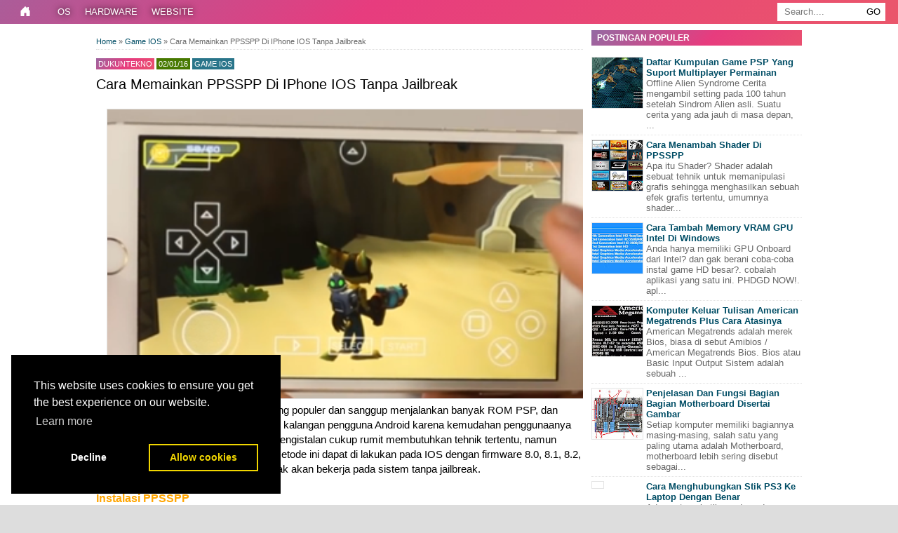

--- FILE ---
content_type: text/html; charset=UTF-8
request_url: https://www.dukuntekno.com/2016/01/cara-memainkan-ppsspp-di-iphone-ios.html
body_size: 14823
content:
<!DOCTYPE html>
<html class='v2' dir='ltr' lang='id' xml:lang='id' xmlns='http://www.w3.org/1999/xhtml' xmlns:b='http://www.google.com/2005/gml/b' xmlns:data='http://www.google.com/2005/gml/data' xmlns:expr='http://www.google.com/2005/gml/expr'>
<head>
<link href='https://cdn.jsdelivr.net/npm/cookieconsent@3/build/cookieconsent.min.css' rel='stylesheet' type='text/css'/>
<meta charset='utf-8'/>
<meta content='width=device-width,minimum-scale=1,initial-scale=1' name='viewport'/>
<meta content='Rs0PnV_m-C74pbHqMzMTwOBdo5ZsVcBMRzET6g9Glws' name='google-site-verification'/>
<meta content='text/html;charset=UTF-8' http-equiv='Content-Type'/>
<meta content='IE=edge,chrome=1' http-equiv='X-UA-Compatible'/>
<meta content='text/html; charset=UTF-8' http-equiv='Content-Type'/>
<meta content='blogger' name='generator'/>
<link href='https://www.dukuntekno.com/favicon.ico' rel='icon' type='image/x-icon'/>
<link href='http://www.dukuntekno.com/2016/01/cara-memainkan-ppsspp-di-iphone-ios.html' rel='canonical'/>
<link rel="alternate" type="application/atom+xml" title=" Dukuntekno - Atom" href="https://www.dukuntekno.com/feeds/posts/default" />
<link rel="alternate" type="application/rss+xml" title=" Dukuntekno - RSS" href="https://www.dukuntekno.com/feeds/posts/default?alt=rss" />
<link rel="service.post" type="application/atom+xml" title=" Dukuntekno - Atom" href="https://www.blogger.com/feeds/3178299599562131334/posts/default" />

<link rel="alternate" type="application/atom+xml" title=" Dukuntekno - Atom" href="https://www.dukuntekno.com/feeds/3984817616194536934/comments/default" />
<!--Can't find substitution for tag [blog.ieCssRetrofitLinks]-->
<link href='https://blogger.googleusercontent.com/img/b/R29vZ2xl/AVvXsEgfBcHzfgZeV2w4POWWSn0tGCpo1CmnEiBs6yM-Jdk1VIYH9CYywS0LzLWYoG9arAveDXknMu5InOvgfPgQL08QiE46qLHYcIpDnfH-nAk7RgP6NNOxo54ziRDYGGVFvCZHkGQq_ClbEQ/s400/PPSSPP+on+Iphone.png' rel='image_src'/>
<meta content='http://www.dukuntekno.com/2016/01/cara-memainkan-ppsspp-di-iphone-ios.html' property='og:url'/>
<meta content='Cara Memainkan PPSSPP Di IPhone IOS Tanpa Jailbreak' property='og:title'/>
<meta content='Tutorial Diskusi Tentang Android, Windows, Komputer, Smartphone, dan Teknologi&quot;' property='og:description'/>
<meta content='https://blogger.googleusercontent.com/img/b/R29vZ2xl/AVvXsEgfBcHzfgZeV2w4POWWSn0tGCpo1CmnEiBs6yM-Jdk1VIYH9CYywS0LzLWYoG9arAveDXknMu5InOvgfPgQL08QiE46qLHYcIpDnfH-nAk7RgP6NNOxo54ziRDYGGVFvCZHkGQq_ClbEQ/w1200-h630-p-k-no-nu/PPSSPP+on+Iphone.png' property='og:image'/>
<meta content=' Dukuntekno: Cara Memainkan PPSSPP Di IPhone IOS Tanpa Jailbreak' itemprop='name'/>
<meta content='' itemprop='description'/>
<meta content='https://www.dukuntekno.com/' itemprop='url'/>
<meta content='https://blogger.googleusercontent.com/img/b/R29vZ2xl/AVvXsEgfBcHzfgZeV2w4POWWSn0tGCpo1CmnEiBs6yM-Jdk1VIYH9CYywS0LzLWYoG9arAveDXknMu5InOvgfPgQL08QiE46qLHYcIpDnfH-nAk7RgP6NNOxo54ziRDYGGVFvCZHkGQq_ClbEQ/s400/PPSSPP+on+Iphone.png' pitemprop='image'/>
<title>Cara Memainkan PPSSPP Di IPhone IOS Tanpa Jailbreak |  Dukuntekno</title>
<meta content='#000000' name='theme-color'/>
<meta content='#000000' name='msapplication-navbutton-color'/>
<meta content='black-translucent' name='apple-mobile-web-app-status-bar-style'/>
<meta content='Cara Memainkan PPSSPP Di IPhone IOS Tanpa Jailbreak' name='keywords'/>
<meta content='Cara Memainkan PPSSPP Di IPhone IOS Tanpa Jailbreak' property='og:title'/>
<meta content='article' property='og:type'/>
<meta content='http://www.dukuntekno.com/2016/01/cara-memainkan-ppsspp-di-iphone-ios.html' property='og:url'/>
<meta content='https://blogger.googleusercontent.com/img/b/R29vZ2xl/AVvXsEgfBcHzfgZeV2w4POWWSn0tGCpo1CmnEiBs6yM-Jdk1VIYH9CYywS0LzLWYoG9arAveDXknMu5InOvgfPgQL08QiE46qLHYcIpDnfH-nAk7RgP6NNOxo54ziRDYGGVFvCZHkGQq_ClbEQ/s400/PPSSPP+on+Iphone.png' property='og:image'/>
<meta content=' Dukuntekno' property='og:site_name'/>
<meta content='https://www.facebook.com/dukuntekno' property='article:author'/>
<meta content='https://www.facebook.com/dukuntekno' property='article:publisher'/>
<meta content='dukuntekno' property='fb:admins'/>
<meta content='' property='fb:app_id'/>
<meta content='id_ID' property='og:locale'/>
<meta content='id_ID' property='og:locale:alternate'/>
<meta content='summary' name='twitter:card'/>
<meta content=' Dukuntekno: Cara Memainkan PPSSPP Di IPhone IOS Tanpa Jailbreak' name='twitter:title'/>
<meta content='@gtahd' name='twitter:site'/>
<meta content='' name='twitter:description'/>
<meta content='https://blogger.googleusercontent.com/img/b/R29vZ2xl/AVvXsEgfBcHzfgZeV2w4POWWSn0tGCpo1CmnEiBs6yM-Jdk1VIYH9CYywS0LzLWYoG9arAveDXknMu5InOvgfPgQL08QiE46qLHYcIpDnfH-nAk7RgP6NNOxo54ziRDYGGVFvCZHkGQq_ClbEQ/s400/PPSSPP+on+Iphone.png' name='twitter:image'/>
<meta content='Cara Memainkan PPSSPP Di IPhone IOS Tanpa Jailbreak' name='twitter:image:alt'/>
<include expiration='7d' path='/assets/**.js'></include>
<include expiration='7d' path='/assets/**.gif'></include>
<include expiration='7d' path='/assets/**.jpeg'></include>
<include expiration='7d' path='/assets/**.jpg'></include>
<include expiration='7d' path='/assets/**.png'></include>
<include expiration='7d' path='/assets/**.webp'></include>
<include expiration='7d' path='/assets/**.ico'></include>
<include expiration='7d' path='/assets/**.css'></include>
<script type='text/javascript'>
//<![CDATA[
var relatedSimply = new Array(); var relatedSimplyNum = 0; var relatedUrls = new Array(); function related_results_labels(json) { for (var i = 0; i < json.feed.entry.length; i++) { var entry = json.feed.entry[i]; relatedSimply[relatedSimplyNum] = entry.title.$t; for (var k = 0; k < entry.link.length; k++) { if (entry.link[k].rel == 'alternate') {relatedUrls[relatedSimplyNum] = entry.link[k].href; relatedSimplyNum++; break;}}}} function removeRelatedDuplicates() { var tmp = new Array(0); var tmp2 = new Array(0); for(var i = 0; i < relatedUrls.length; i++) { if(!contains(tmp, relatedUrls[i])) { tmp.length += 1; tmp[tmp.length - 1] = relatedUrls[i]; tmp2.length += 1; tmp2[tmp2.length - 1] = relatedSimply[i];}} relatedSimply = tmp2; relatedUrls = tmp;} function contains(a, e) { for(var j = 0; j < a.length; j++) if (a[j]==e) return true; return false;} function printRelatedLabels() { var r = Math.floor((relatedSimply.length - 1) * Math.random()); var i = 0; document.write('<ul>'); while (i < relatedSimply.length && i < 20) { document.write('<li><a href="' + relatedUrls[r] + '">' + relatedSimply[r] + '</a></li>'); if (r < relatedSimply.length - 1) { r++; } else { r = 0;} i++;} document.write('</ul>');}
//]]>
</script>
<style id='page-skin-1' type='text/css'><!--
<Variable name="keycolor" description="Main Color" type="color" default="#000000"/>
<Group description="Page Text" selector="body">
<Variable name="body.font" description="Font" type="font"
default="normal normal 13px Arial, sans-serif"/>
<Variable name="body.text.color" description="Main Text Color" type="color" default="#000000"/>
</Group>
<Group description="Links" selector=".main-outer">
<Variable name="link.color" description="Link Color" type="color" default="#004d65"/>
<Variable name="link.visited.color" description="Visited Color" type="color" default="#004d65"/>
<Variable name="link.hover.color" description="Hover Color" type="color" default="#006c8e"/>
</Group>
<Group description="Body Backgrounds" selector=".body-fauxcolumns-outer">
<Variable name="body.background.color" description="Outer Background" type="color" default="#dddddd"/>
</Group>
<Group description="Wrapper Backgrounds" selector="#wrapper">
<Variable name="wrapper.background.color" description="Wrapper Background" type="color" default="#ffffff"/>
</Group>
<Group description="Header Background" selector="#header-wrapper">
<Variable name="header.background.color" description="Header Background" type="color" default="#000000"/>
<Variable name="header.border.color" description="Border Color" type="color" default="#232323"/>
</Group>
<Variable name="body.background" description="Body Background" type="background"
color="#dddddd" default="$(color) none repeat scroll top left"/>
<Variable name="body.background.override" description="Body Background Override" type="string" default=""/>
<Group description="Blog Title" selector=".header h1.title, .header p.title">
<Variable name="header.font" description="Font" type="font"
default="normal bold 16px Arial, sans-serif"/>
<Variable name="header.text.color" description="Title Color" type="color" default="#ffffff" />
</Group>
<Group description="Blog Description" selector=".header .description">
<Variable name="description.text.color" description="Description Color" type="color"
default="#ffffff" />
</Group>
<Group description="Post Title" selector="h2.post-title">
<Variable name="post.title.font" description="Font" type="font"
default="normal bold 14px Arial, Helvetica, FreeSans, sans-serif"/>
<Variable name="post.title.color" description="Text Color" type="color" default="#000000"/>
</Group>
<Group description="Post Author" selector=".post-label-block .profile-block">
<Variable name="post.profile.color" description="Text Color" type="color"
default="#ffffff"/>
</Group>
<Group description="Post Date" selector=".post-label-block .date-block">
<Variable name="post.date.background.color" description="Background Color" type="color"
default="#477900"/>
<Variable name="post.date.color" description="Text Color" type="color"
default="#ffffff"/>
</Group>
<Group description="Post Lebel" selector=".post-label-block .label-block">
<Variable name="post.label.background.color" description="Background Color" type="color"
default="#29758a"/>
<Variable name="post.label.color" description="Text Color" type="color"
default="#ffffff"/>
</Group>
<Group description="Post Thumbnail" selector=".img-thumbnail">
<Variable name="post.thumbnail.background.color" description="Background Color" type="color"
default="#ffffff"/>
<Variable name="post.thumbnail.border.background.color" description="Border Color" type="color"
default="#e5e5e5"/>
</Group>
<Group description="Sidebar Title" selector=".sidebar h2">
<Variable name="widget.title.background.color" description="Background Color" type="color" default="#000000"/>
<Variable name="widget.title.font" description="Title Font" type="font"
default="bold normal 12px Arial, sans-serif"/>
<Variable name="widget.title.text.color" description="Title Color" type="color" default="#ffffff"/>
</Group>
<Group description="Sidebar Title Border" selector=".sidebar h2">
<Variable name="sidebar.title.border.top.color" description="Border Top Color" type="color" default="#3690D4"/>
<Variable name="sidebar.title.border.bottom.color" description="Border Bottom Color" type="color" default="#0F6DB3"/>
</Group>
<Group description="Navigation Menu" selector="#nav">
<Variable name="navigation.menu.font" description="Font" type="font"
default="bold normal 12px Arial, sans-serif"/>
<Variable name="menu.background.color" description="Background Color" type="color" default="#000000"/>
<Variable name="menu.navigation.text.color" description="Text Color" type="color" default="#ffffff"/>
<Variable name="menu.navigation.hover.color" description="Hover Color" type="color" default="#000000"/>
</Group>
<Group description="Navigation Menu Border" selector="#nav">
<Variable name="menu.border.top.color" description="Border Top Color" type="color" default="#3690D4"/>
<Variable name="menu.border.bottom.color" description="Border Bottom Color" type="color" default="#0F6DB3"/>
</Group>
<Group description="Search Box" selector="#search-form">
<Variable name="input.background.color" description="Input Background Color" type="color" default="#ffffff"/>
<Variable name="button.background.color" description="Button Background Color" type="color" default="#000000"/>
<Variable name="input.color" description="Input Color" type="color" default="#666666"/>
<Variable name="button.color" description="Button Color" type="color" default="#ffffff"/>
</Group>
<Group description="Footer" selector="#footer-wrapper">
<Variable name="footer.font" description="Font" type="font"
default="normal normal 12px Arial, sans-serif"/>
<Variable name="footer.background.color" description="Background Color" type="color" default="#000000"/>
<Variable name="footer.color" description="Footer Color" type="color" default="#ffffff"/>
<Variable name="footer.border.color" description="Border Color" type="color" default="#454545"/>
</Group>
html,body,div,span,applet,object,iframe,h1,h2,h3,h4,h5,h6,p,blockquote,pre,a,abbr,acronym,address,big,cite,code,del,dfn,em,img,ins,kbd,q,s,samp,small,strike,strong,sub,sup,tt,var,b,u,i,center,dl,dt,dd,ol,ul,li,fieldset,form,label,legend,table,caption,tbody,tfoot,thead,tr,th,td,article,aside,canvas,details,embed,figure,figcaption,footer,header,hgroup,menu,nav,output,ruby,section,summary,time,mark,audio,video{margin:0;padding:0;border:0;font-size:100%;font:inherit;vertical-align:baseline}article,aside,details,figcaption,figure,footer,header,hgroup,menu,nav,section{display:block}body{line-height:1;display:block}*{margin:0;padding:0}html{display:block}ol,ul{list-style:none}blockquote,q{quotes:none}blockquote:before,blockquote:after,q:before,q:after{content:&#39;content:none}table{border-collapse:collapse;border-spacing:0}.section,.widget{margin:0}.navbar,.blog-feeds,.feed-links,#backlinks-container{display:none}strong,b{}cite,em,i{font-style:italic}a:link{color:#004d65;text-decoration:none;outline:none;transition:all .5s;-moz-transition:all .5s;-webkit-transition:all .5s}a:visited{color:#004d65;text-decoration:none}a:hover{color:#0099cc;text-decoration:none}a img{border:1px solid #e5e5e5;outline:none}abbr,acronym{border-bottom:1px dotted;cursor:help}sup,sub{vertical-align:baseline;position:relative;top:-.4em;font-size:86%}sub{top:.4em}small{font-size:86%}kbd{font-size:80%;border:1px solid #999;padding:2px 5px;border-bottom-width:2px;border-radius:3px}mark{background-color:#ffce00;color:#000}p,blockquote,pre,table,figure,hr,form,ol,ul,dl{margin:1.5em 0}hr{height:1px;border:none;background-color:#666}h1,h2,h3,h4,h5,h6{;line-height:normal}h1{font-size:200%}h2{font-size:180%}h3{font-size:160%}h4{font-size:140%}h5{font-size:120%}h6{font-size:100%}ol,ul,dl{margin:.5em 0 .5em 3em}ol{list-style:decimal outside}ul{list-style:disc outside}li{margin:.5em 0}dt{}dd{margin:0 0 .5em 2em}input,button,select,textarea{font:inherit;font-size:100%;line-height:normal;vertical-align:baseline}textarea{display:block;-webkit-box-sizing:border-box;-moz-box-sizing:border-box;box-sizing:border-box}pre,code{font-family:&quot;color:inherit}pre{white-space:pre;word-wrap:normal;overflow:auto}blockquote{background:#f8f8f8;margin-left:2em;margin-right:2em;border-left:4px solid #ccc;padding:1em;font-style:italic}.post-body table[border=&quot;1&quot;] th,.post-body table[border=&quot;1&quot;] td,.post-body table[border=&quot;1&quot;] caption{border:1px solid;padding:.2em .5em;text-align:left;vertical-align:top}.post-body table.tr-caption-container{border:1px solid #e5e5e5}.post-body th{}.post-body table[border=&quot;1&quot;] caption{border:none;font-style:italic}.post-body table{background:#f6f6f6}.post-body td,.post-body th{vertical-align:top;text-align:left;font-size:13px;padding:3px 5px;border:1px solid #e5e5e5}.post-body th{background:#eee}.post-body table.tr-caption-container td{background:#f6f6f6;border:none;padding:8px}.post-body img{max-width:696px;height:auto}.post-body img,.post-body table.tr-caption-container{width:99%;height:auto}.post-body .separator img{max-width:696px;width:99%;height:auto}.post-body td.tr-caption{color:#666;font-size:80%;padding:0 8px 8px!important}img{max-width:100%;height:auto;border:0}table{max-width:100%}.clear{clear:both}.clear:after{visibility:hidden;display:block;font-size:0;content:" ";clear:both;height:0}body{background:#dddddd none repeat scroll top left;margin:0;padding:0;color:#000000;font:normal normal 13px Arial, sans-serif;text-align:left}#wrapper{background:#ffffff;margin:0 auto;padding:0;box-shadow:0 0 5px rgba(30,30,30,0.08)}#header-wrapper{background:#000000 repeat-x top center;margin:0 auto;padding:17px 18px 12px;overflow:hidden;color:#ffffff;border-bottom:1px solid #232323}#header-wrapper a img,.banner728-top a img{display:block}.header{float:left;max-width:225px;width:100%;margin:0}.header img{max-width:250px;height:auto}.header h1.title,.header p.title{font:normal bold 18px Arial, sans-serif;margin:0}.header .description{color:#ffffff;margin:.5em 0 0;padding:0}.header a{color:#ffffff}.header a:hover{color:#004d65}.banner468-header{float:right;max-width:728px;width:100%;margin:0}#nav{background:linear-gradient(-45deg, #EE7752, #E73C7E, #23A6D5, #23D5AB);background-size: 400% 400%;-webkit-animation: Gradient 15s ease infinite;-moz-animation: Gradient 15s ease infinite;animation: Gradient 15s ease infinite;;margin:0 auto;padding:0;text-transform:uppercase;display:inline-block;width:100%;position:fixed;z-index:9999;}#nav ul#menu{float:left;margin:0 0 0 18px;padding:0;height:34px}#nav li{margin:0;padding:0;float:left;display:inline;list-style:none;position:relative}#nav li > a{display:block;padding:0 10px;margin:3px 0;line-height:28px;text-decoration:none;color:#ffffff;text-shadow: 0px 0px 10px #000}#nav li li > a{display:block;padding:0 10px;margin:0;line-height:24px;text-decoration:none;color:#ffffff}#nav li:hover > a,#nav a:hover{background-color:#000000}#nav li ul{background:#555;margin:0;width:170px;height:auto;position:absolute;top:31px;left:0;z-index:10;display:none}#nav li li{display:block;float:none}#nav li:hover > ul{display:block}#nav li ul ul{left:100%;top:0}#search-form{float:right;margin:0 18px 0 0}#search-form input#search-box[type="text"]{background:#ffffff;float:left;height:26px;line-height:26px;margin:4px 0;padding:0 10px;width:100px;color:#666666;border:none}#search-form input#search-button[type="submit"]{float:right;background:#fff;height:26px;line-height:26px;margin:4px 0;padding:0 7px;border:none}#search-form input#search-button[type="submit"]:hover{background:#fff;cursor:pointer}#search-form input#search-box[type="text"]:focus{background:#eee;outline:none}.banner728-top,.banner728-bottom{padding:0 18px}.banner728-top h2,.banner728-bottom h2{display:none}.banner728-top .widget-content{margin:6px 0 0;max-width:970px;overflow:hidden}.banner728-bottom .widget-content{margin:6px 0;max-width:970px;overflow:hidden}#content-wrapper{max-width: 1006px;position:relative;margin:0 auto;padding:0 18px;overflow:hidden;word-wrap:break-word;padding-top:33px !important}#post-wrapper{float:left;width:100%;margin:10px -300px 12px 0}.post-container{margin:0 312px 0 0;max-width:100%}.breadcrumbs{font-size:11px;color:#666;padding:0 0 5px;margin:0 0 12px;border-bottom:1px dotted #ddd}.post-label-block{margin:0 0 8px;;text-transform:uppercase;font-size:11px}.post-label-block .label-block{background:#29758a;color:#ffffff;display:inline-block;padding:2px 3px;margin:0 0 2px}.post-label-block .date-block{background:#477900;color:#ffffff;display:inline-block;padding:2px 3px;margin:0 0 2px}.post-label-block .profile-block{background: linear-gradient(-45deg, #EE7752, #E73C7E, #23A6D5, #23D5AB);background-size: 400% 400%;-webkit-animation: Gradient 15s ease infinite;-moz-animation: Gradient 15s ease infinite;animation: Gradient 15s ease infinite;color:#ffffff;display:inline-block;padding:2px 3px;margin:0 0 2px}.post-label-block .label-block:hover,.post-label-block .date-block:hover{background:#333}.post-label-block abbr{border-bottom:none}.post{border-bottom:1px dotted #ddd;margin:0 0 12px;padding:0 0 7px;overflow:hidden}.post-body{font-size:15px;line-height:1.4}.thumbs img{margin-left:0px;margin-right:0px;}.post img{margin-left:0px;margin-right:0px;}h2.post-title,h1.post-title{font:normal 20px Arial, Helvetica, FreeSans, sans-serif}h1.post-title{margin-bottom:15px}h2.post-title a,h1.post-title a,h2.post-title,h1.post-title{color:#000000}h2.post-title a:hover,h1.post-title a:hover{color:#004d65;background:linear-gradient(-45deg, #EE7752, #E73C7E, #23A6D5, #23D5AB);background-size: 400% 400%;-webkit-animation: Gradient 15s ease infinite;-moz-animation: Gradient 15s ease infinite;animation: Gradient 15s ease infinite;-webkit-background-clip: text;-webkit-text-fill-color: transparent;}.img-thumbnail{background:#ffffff;float:left;width:82px;height:82px;margin:0 10px 5px 0;padding:0px}.img-thumbnail img{width:82px;height:82px}.post-author{color:#999;font-style:italic;margin:15px 0 0;font-size:11px;}.post-author a{color:#999}.post-author a:hover{border-bottom:1px dotted #ddd}#blog-pager{margin:0;clear:both!important;padding:3px;text-transform:uppercase;font-size:11px;}#blog-pager-newer-link a{background:#477900;float:left;display:block;padding:2px 3px;color:#fff}#blog-pager-older-link a{background:#477900;float:right;display:block;padding:2px 3px;color:#fff}a.home-link{background:#477900;display:inline-block;padding:2px 3px;color:#fff}#blog-pager-older-link a:hover,#blog-pager-newer-link a:hover,a.home-link:hover{background-color:#333;color:#fff}#sidebar-wrapper{float:right;width:300px}.sidebar-container{margin:0}.sidebar h2{font:bold normal 12px Arial, sans-serif;background:linear-gradient(-45deg, #EE7752, #E73C7E, #23A6D5, #23D5AB);background-size: 400% 400%;-webkit-animation: Gradient 15s ease infinite;-moz-animation: Gradient 15s ease infinite;animation: Gradient 15s ease infinite;;color:#ffffff;margin:0 0 10px;padding:4px 8px;text-transform:uppercase}.sidebar .widget{padding:0 0 10px}.sidebar ul,.sidebar ol{list-style-type:none;margin:0;padding:0}.sidebar li{margin:0;padding:3px 0;border-bottom:1px dotted #ddd}.label-size-1,.label-size-2,.label-size-3,.label-size-4,.label-size-5{font-size:100%;filter:alpha(100);opacity:10}.cloud-label-widget-content{text-align:left}.label-size{display:block;float:left;background:#477900;margin:0 3px 3px 0;color:#eee;font-size:11px;text-transform:uppercase;}.label-size a,.label-size span{display:inline-block;color:#fff;padding:2px 3px}.label-size:hover{background:#333}.label-count{white-space:nowrap;padding-right:3px;margin-left:-3px}.label-size{line-height:1.2}.PopularPosts .item-thumbnail{float:left}.PopularPosts .item-thumbnail a img{display:block;margin:0;padding:0;float:left}.PopularPosts .widget-content ul li{padding:6px 0!important;border-bottom:1px dotted #e2e2e2}.PopularPosts .item-title{;margin-left:78px;font-weight: bold;}
.PopularPosts .item-snippet{margin-left: 78px;color: #666;}.profile-img{display:inline;opaciry:10;margin:0 6px 3px 0}.related-post{margin:15px 0 0;border:1px solid #e5e5e5;padding:10px;background:#f6f6f6}.related-post h4{font-size:14px;margin:0 0 .5em;text-transform:uppercase}.related-post-style-2{margin:0!important;padding:0!important;list-style:none}.related-post-style-2 li{margin:0;padding:0;padding:5px 0!important;border-top:1px solid #eee;overflow:hidden}.related-post-style-2 li:first-child{border-top:none}.related-post-style-2 .related-post-item-thumbnail{width:40px;height:40px;max-width:none;max-height:none;background:#fff;border:1px solid #e5e5e5;padding:6px;float:left;margin:2px 8px 0 0}.related-post-style-2 .related-post-item-title{}.related-post-style-2 .related-post-item-summary{display:block;overflow:hidden;font-size:11px}.share-buttonsx-box{height:67px;margin:20px 0 0;overflow:hidden}.share-buttonsx{margin:0;margin-top:14px;height:67px;float:left}.share-buttonsx .share{float:left;margin-right:10px;display:inline-block}.fbbox-comments{box-sizing:border-box;-moz-box-sizing:border-box;background:#f6f6f6;border:1px solid #e5e5e5;margin:0 0 20px}.fb-comments{width:100%!important}.fb-comments iframe[style]{width:100%!important}.fb-like-box{width:100%!important}.fb-like-box iframe[style]{width:100%!important}.fb-comments span{width:100%!important}.fb-comments iframe span[style]{width:100%!important}.fb-like-box span{width:100%!important}.fb-like-box iframe span[style]{width:100%!important}#footer-wrapper{background:linear-gradient(-45deg, #EE7752, #E73C7E, #23A6D5, #23D5AB);background-size: 400% 400%;-webkit-animation: Gradient 15s ease infinite;-moz-animation: Gradient 15s ease infinite;animation: Gradient 15s ease infinite;;margin:0 auto;padding:12px 18px;overflow:hidden;color:#ffffff;font:normal normal 12px Arial, sans-serif;z-index: 9999;}.footer-left{float:left}.footer-right{float:right}#footer-wrapper a{color:#ffffff}#footer-wrapper a:hover{color:#004d65}.tinynav{background:#fff;display:none;margin:4px 0 4px 18px;padding:6px;border:none}.tinynav option{padding:0 4px}@media only screen and (max-width:768px){.header,.banner468-header{float:none;max-width:100%}.header{margin:0 0 12px}}@media only screen and (max-width:640px){.tinynav{display:inline-block}#menu{display:none}}@media only screen and (max-width:600px){#sticky-sidebar{max-width:300px;display:none}#header-wrapper{padding:17px 10px 12px}.header,.banner468-header{text-align:center}#content-wrapper,.banner728-top,.banner728-bottom{padding:0 10px}#post-wrapper,#sidebar-wrapper{width:100%;max-width:100%;float:none}.post-container{margin:0}#nav ul#menu{margin:0 0 0 10px}#search-form{margin:0 10px 0 0}#footer-wrapper{padding:12px 10px;text-align:center}.footer-left,.footer-right{float:none}.tinynav{margin:3px 0 3px 10px}.comment .comment-thread.inline-thread .comment{margin:0!important}.related-post{padding:8px}.comments .comments-content{padding:0 8px!important}.comments .comments-content .comment-thread ol{margin:8px 0!important}}@media screen and (max-width:320px){.img-thumbnail{width:70px;height:70px;margin:0 6px 3px 0}.img-thumbnail img{width:70px;height:70px}#search-form input#search-box[type="text"]{width:80px}}@-webkit-keyframes Gradient{0%{background-position:0 50%}50%{background-position:100% 50%}100%{background-position:0 50%}}@-moz-keyframes Gradient{0%{background-position:0 50%}50%{background-position:100% 50%}100%{background-position:0 50%}}@keyframes Gradient{0%{background-position:0 50%}50%{background-position:100% 50%}100%{background-position:0 50%}}::-webkit-scrollbar{width:10px}::-webkit-scrollbar-track{background:#f1f1f1}::-webkit-scrollbar-thumb{background:#888}::-webkit-scrollbar-thumb:hover{background:#555}#menumobile{float:left;margin: 0 0 0 18px;padding:0;height:34px;}
/* Related Post Style 1 */
.related-simplify{position:relative;padding:0;margin:15px auto;width:100%;}
.related-simplify h4{background: linear-gradient(-45deg, #EE7752, #E73C7E, #23A6D5, #23D5AB);
background-size: 400% 400%;
-webkit-animation: Gradient 15s ease infinite;
-moz-animation: Gradient 15s ease infinite;
animation: Gradient 15s ease infinite;
padding: 8px 12px;
margin: 0;
font-size: 15px;
font-weight: 400;
color: #fff;}
.related-simplify ul{margin:0;padding:0}
.related-simplify ul li{background:#f6f6f6;position:relative;list-style:none;padding:9px;margin:auto;line-height:1.4em;border:1px solid rgba(0,0,0,0.1);border-bottom:0;transition:all .3s}
.related-simplify ul li:nth-child(odd){background:#fefefe}
.related-simplify ul li:last-child{border-bottom:1px solid rgba(0,0,0,0.1)}
.related-simplify a{color:#0383d9;font-size:13px;}
.related-simplify a:hover{color:#0383d9;text-decoration:underline}
.related-simplify ul li:nth-child(n+4) {display:none;}
@-webkit-keyframes bounceright{from{-webkit-transform:translateX(0)}to{-webkit-transform:translateX(3px)}}
@keyframes bounceright{from{transform:translateX(0)}to{transform:translateX(3px)}}
/* DivTable.com */
.divTable{
display: table;
width: 100%;
}
.divTableRow {
display: table-row;
}
.divTableHeading {
background-color: #EEE;
display: table-header-group;
}
.divTableCell, .divTableHead {
border: 1px solid #999999;
display: table-cell;
padding: 3px 10px;
}
.divTableHeading {
background-color: #EEE;
display: table-header-group;
font-weight: bold;
}
.divTableFoot {
background-color: #EEE;
display: table-footer-group;
font-weight: bold;
}
.divTableBody {
display: table-row-group;
}

--></style>
<style id='template-skin-1' type='text/css'><!--
body#layout div.section{background:transparent;margin:0 0 15px;padding:0;border:none;box-sizing:border-box}body#layout .section h4{display:none}body#layout .widget-content{margin-top:0}body#layout #header-wrapper,body#layout #content-wrapper{padding:0}body#layout #nav{display:none}
--></style>
<link href='https://www.blogger.com/dyn-css/authorization.css?targetBlogID=3178299599562131334&amp;zx=18f4a28c-e54d-46df-bdf2-1aec84548165' media='none' onload='if(media!=&#39;all&#39;)media=&#39;all&#39;' rel='stylesheet'/><noscript><link href='https://www.blogger.com/dyn-css/authorization.css?targetBlogID=3178299599562131334&amp;zx=18f4a28c-e54d-46df-bdf2-1aec84548165' rel='stylesheet'/></noscript>
<meta name='google-adsense-platform-account' content='ca-host-pub-1556223355139109'/>
<meta name='google-adsense-platform-domain' content='blogspot.com'/>

<!-- data-ad-client=ca-pub-4794878246065322 -->

</head>
<body class='loading'>
<div id='fb-root'></div>
<!-- navbar menu start -->
<!-- navbar menu end -->
<!-- wrapper start -->
<div id='wrapper'>
<!-- desktop navigation menu start -->
<nav id='nav'>
<ul id='menumobile'>
<li><a href='/'><svg class='bi bi-house-door-fill' fill='currentColor' height='16' style='    padding-top: 5px;' viewBox='0 0 16 16' width='16' xmlns='http://www.w3.org/2000/svg'>
<path d='M6.5 14.5v-3.505c0-.245.25-.495.5-.495h2c.25 0 .5.25.5.5v3.5a.5.5 0 0 0 .5.5h4a.5.5 0 0 0 .5-.5v-7a.5.5 0 0 0-.146-.354L13 5.793V2.5a.5.5 0 0 0-.5-.5h-1a.5.5 0 0 0-.5.5v1.293L8.354 1.146a.5.5 0 0 0-.708 0l-6 6A.5.5 0 0 0 1.5 7.5v7a.5.5 0 0 0 .5.5h4a.5.5 0 0 0 .5-.5z'></path>
</svg></a></li>
</ul>
<ul id='menu'>
<li><a href='#'>OS</a>
<ul class='dropdown'>
<li><a href='/search/label/Android'>Android</a></li>
<li><a href='/search/label/Windows'>Windows</a></li>
</ul>
</li>
<li><a href='#'>Hardware</a>
<ul class='dropdown'>
<li><a href='/search/label/Intel'>Intel</a></li>
<li><a href='/search/label/AMD'>AMD</a></li>
</ul>
</li>
<li><a href='#'>Website</a>
<ul class='dropdown'>
<li><a href='/search/label/Blogspot'>Blogspot</a></li>
</ul>
</li>
</ul>
<form action='/search' id='search-form' method='get' style='display: inline;'>
<input autocomplete='off' id='search-box' name='q' placeholder='Search....' required='' size='10' title='search' type='text' value=''/>
<input name='as_sitesearch' type='hidden' value='www.dukuntekno.com'/>
<input id='search-button' title='Search' type='submit' value='GO'/>
</form>
</nav>
<div class='clear'></div>
<!-- secondary navigation menu end -->
<!-- content wrapper start -->
<div id='content-wrapper'>
<!-- post wrapper start -->
<div id='post-wrapper'>
<div class='post-container'>
<center style='margin-bottom:10px'>
</center>
<div class='main section' id='main'><div class='widget Blog' data-version='1' id='Blog1'>
<div class='breadcrumbs'>
<span>
<a href='https://www.dukuntekno.com/'>
<span itemprop='title'>Home</span>
</a>
</span> &#187; 
          
<span>
<a href='https://www.dukuntekno.com/search/label/Game%20IOS?&max-results=8'>
<span itemprop='title'>
Game IOS
</span>
</a>
</span>
 &#187; <span>Cara Memainkan PPSSPP Di IPhone IOS Tanpa Jailbreak</span>
</div>
<div class='blog-posts hfeed'>

          <div class="date-outer">
        

          <div class="date-posts">
        
<div class='post-outer'>
<article class='post hentry'>
<div itemprop='blogPost' itemscope='itemscope' itemtype='https://schema.org/BlogPosting'>
<meta content='https://blogger.googleusercontent.com/img/b/R29vZ2xl/AVvXsEgfBcHzfgZeV2w4POWWSn0tGCpo1CmnEiBs6yM-Jdk1VIYH9CYywS0LzLWYoG9arAveDXknMu5InOvgfPgQL08QiE46qLHYcIpDnfH-nAk7RgP6NNOxo54ziRDYGGVFvCZHkGQq_ClbEQ/s400/PPSSPP+on+Iphone.png' itemprop='image'/>
<a name='3984817616194536934'></a>
<div class='post-label-block'>
<span class='author-info'>
<span class='vcard'>
<span class='fn' itemprop='author' itemscope='itemscope' itemtype='https://schema.org/Person'>
<meta content='https://www.blogger.com/profile/11642730250914024642' itemprop='url'/>
<a class='g-profile profile-block' href='https://www.blogger.com/profile/11642730250914024642' rel='author' title='author profile'><span itemprop='name'>Dukuntekno</span>
</a>
</span>
</span>
</span>
<span class='date-block'><abbr class='updated published' itemprop='datePublished' style='text-decoration:none;border-bottom:none;' title='2016-01-02T00:25:00+07:00'>02/01/16</abbr></span>
<a class='label-block' href='https://www.dukuntekno.com/search/label/Game%20IOS' rel='tag'>Game IOS</a>
</div>
<h1 class='post-title entry-title' itemprop='name headline'>
Cara Memainkan PPSSPP Di IPhone IOS Tanpa Jailbreak
</h1>
<div class='post-body entry-content' id='post-body-3984817616194536934' itemprop='description articleBody'>
<center>
</center>
<div id='post13984817616194536934'></div>
<div class='related-simplify'>
<script src='/feeds/posts/default/-/Game IOS?alt=json-in-script&callback=related_results_labels&max-results=3' type='text/javascript'></script>
<h4>Baca Juga</h4>
<script type='text/javascript'>
removeRelatedDuplicates();
printRelatedLabels();
</script>
</div>
<div id='post23984817616194536934'><p><div dir="ltr" style="text-align: left;" trbidi="on">
<div class="separator" style="clear: both; text-align: center;">
<a href="https://blogger.googleusercontent.com/img/b/R29vZ2xl/AVvXsEgfBcHzfgZeV2w4POWWSn0tGCpo1CmnEiBs6yM-Jdk1VIYH9CYywS0LzLWYoG9arAveDXknMu5InOvgfPgQL08QiE46qLHYcIpDnfH-nAk7RgP6NNOxo54ziRDYGGVFvCZHkGQq_ClbEQ/s1600/PPSSPP+on+Iphone.png" imageanchor="1" style="margin-left: 1em; margin-right: 1em;"><img alt="Cara Memainkan PPSSPP Di IPhone IOS Tanpa Jailbreak" border="0" height="240" src="https://blogger.googleusercontent.com/img/b/R29vZ2xl/AVvXsEgfBcHzfgZeV2w4POWWSn0tGCpo1CmnEiBs6yM-Jdk1VIYH9CYywS0LzLWYoG9arAveDXknMu5InOvgfPgQL08QiE46qLHYcIpDnfH-nAk7RgP6NNOxo54ziRDYGGVFvCZHkGQq_ClbEQ/s400/PPSSPP+on+Iphone.png" title="Cara Memainkan PPSSPP Di IPhone IOS Tanpa Jailbreak" width="400" /></a></div>
PPSSPP merupakan emulator PSP paling populer dan sanggup menjalankan banyak ROM PSP, dan emulator PPSSPP sangat di kenal untuk kalangan pengguna Android karena kemudahan penggunaanya pada perangkat tersebut. Pada IPhone pengistalan cukup rumit membutuhkan tehnik tertentu, namun <a href="http://www.dukuntekno.com/" target="_blank">Dukun Tekno</a> berhasil menemukanya. Metode ini dapat di lakukan pada IOS dengan firmware 8.0, 8.1, 8.2, 8.3, 8.4 beta. namun beberapa game tidak akan bekerja pada sistem tanpa jailbreak.<br />
<br />
<span style="color: orange; font-size: medium;"><b>Instalasi PPSSPP</b></span><br />
<b><i>1</i></b>. Pada browser safari, buka alamat <a href="http://iemulator.com/" target="_blank">http://iemulator.com</a><br />
<br />
<b><i>2</i></b>. Buka tab 'Aplication' pada situs tersebut.<br />
<br />
<b><i>3</i></b>. Seret halaman web ke bawah hingga menemukan emulator PPSSPP, lalu klik/pilih/buka PPSSPP.<br />
<br />
<b><i>4</i></b>. Setelah terbuka halaman PPSSPP, pilih Instal.<br />
<br />
<b><i>5</i></b>. Eitss.. Emulator PPSSPP nya jangan di buka dulu. Selanjutnya disable/matikan automatic Date &amp; Time, dengan cara Setting &gt; General &gt; Date &amp; Time &gt; Turn Off.<br />
<br />
<b><i>6</i></b>. Buka Emulator PPSSPP nya hingga masuk ke menu, setelah itu Keluar/ matikan Emulator PPSSPP.<br />
<br />
<b><i>7</i></b>. Hidupkan/Enable Automatic Date &amp; Time, dengan cara Setting &gt; General &gt; Date &amp; Time &gt; Turn On.<br />
<br />
<b><i>8</i></b>. Baru mainkan Emulatornya.<br />
<br />
<span style="color: orange; font-size: medium;"><b>Instalasi ROM PSP</b></span><br />
Untuk memasang file ROM PSP dibutuhkan perangkat lain, yaitu Komputer Windows dengan driver IPhone atau komputer MAC.<br />
<br />
<b><i>1</i></b>. Download file ROM, saya harap dari sumber yang Legal.<br />
<br />
<b><i>2</i></b>. Koneksikan perangkat IOS seperti IPhone ke komputer.<br />
<br />
<b><i>3</i></b>. Pastekan file ROM PSP ke tempat instalasi PPSSPP.<br />
<br />
<b><i>4</i></b>. Buka perangkat IOS dan buka aplikasi PPSSPP.<br />
<br />
<b><i>5</i></b>. Done.</div>
</p></div>
<script type='text/javascript'>
var obj0=document.getElementById("post13984817616194536934");
var obj1=document.getElementById("post23984817616194536934");
var s=obj1.innerHTML;
var t=s.substr(0,s.length/2);
var r=t.lastIndexOf("<br>");
if(r>0) {obj0.innerHTML=s.substr(0,r);obj1.innerHTML=s.substr(r+4);}
</script>
<div style='clear: both;'></div>
<div id='share-this'>
<a class='this-fb' href='http://www.facebook.com/sharer.php?u=https://www.dukuntekno.com/2016/01/cara-memainkan-ppsspp-di-iphone-ios.html' onclick='window.open(this.href,"popupwindow","status=0,height=500,width=500,resizable=0,top=50,left=100");return false;' rel='nofollow' target='_blank' title='Facebook'><i class='fb-1'></i><svg class='bi bi-facebook' fill='currentColor' height='16' viewBox='0 0 16 16' width='16' xmlns='http://www.w3.org/2000/svg'>
<path d='M16 8.049c0-4.446-3.582-8.05-8-8.05C3.58 0-.002 3.603-.002 8.05c0 4.017 2.926 7.347 6.75 7.951v-5.625h-2.03V8.05H6.75V6.275c0-2.017 1.195-3.131 3.022-3.131.876 0 1.791.157 1.791.157v1.98h-1.009c-.993 0-1.303.621-1.303 1.258v1.51h2.218l-.354 2.326H9.25V16c3.824-.604 6.75-3.934 6.75-7.951z'></path>
</svg> Share on Facebook</a>
<a class="this-tw" href="//www.blogger.com/share-post.g?blogID=3178299599562131334&amp;postID=3984817616194536934&amp;target=twitter" onclick="window.open(this.href,&quot;popupwindow&quot;,&quot;status=0,height=500,width=500,resizable=0,top=50,left=100&quot;);return false;" rel="nofollow" target="_blank" title="Twitter"><i class='tw-2'></i><svg class='bi bi-twitter' fill='currentColor' height='16' viewBox='0 0 16 16' width='16' xmlns='http://www.w3.org/2000/svg'>
<path d='M5.026 15c6.038 0 9.341-5.003 9.341-9.334 0-.14 0-.282-.006-.422A6.685 6.685 0 0 0 16 3.542a6.658 6.658 0 0 1-1.889.518 3.301 3.301 0 0 0 1.447-1.817 6.533 6.533 0 0 1-2.087.793A3.286 3.286 0 0 0 7.875 6.03a9.325 9.325 0 0 1-6.767-3.429 3.289 3.289 0 0 0 1.018 4.382A3.323 3.323 0 0 1 .64 6.575v.045a3.288 3.288 0 0 0 2.632 3.218 3.203 3.203 0 0 1-.865.115 3.23 3.23 0 0 1-.614-.057 3.283 3.283 0 0 0 3.067 2.277A6.588 6.588 0 0 1 .78 13.58a6.32 6.32 0 0 1-.78-.045A9.344 9.344 0 0 0 5.026 15z'></path>
</svg> Tweet on Twitter</a></div>
<div style='clear: both;'></div>
</div>
</div>
</article>
<div class='comments' id='comments'>
<a name='comments'></a>
<div id='backlinks-container'>
<div id='Blog1_backlinks-container'>
</div>
</div>
</div>
</div>
<center>
</center><br/>

        </div></div>
      
<!--Can't find substitution for tag [adEnd]-->
</div>
<div class='blog-pager' id='blog-pager'>
<span id='blog-pager-newer-link'>
<a class='blog-pager-newer-link' href='https://www.dukuntekno.com/2016/01/cara-menghubungkan-smartphone-android_2.html' id='Blog1_blog-pager-newer-link' title='Posting Lebih Baru'>Posting Lebih Baru</a>
</span>
<span id='blog-pager-older-link'>
<a class='blog-pager-older-link' href='https://www.dukuntekno.com/2016/01/perbedaan-swap-memory-dan-virtual-memory.html' id='Blog1_blog-pager-older-link' title='Posting Lama'>Posting Lama</a>
</span>
<a class='home-link' href='https://www.dukuntekno.com/'>Beranda</a>
</div>
<div class='clear'></div>
<div class='post-feeds'>
</div>
</div></div>
</div>
</div>
<!-- post wrapper end -->
<!-- sidebar wrapper start -->
<aside id='sidebar-wrapper' style='margin-top:10px'>
<div class='sidebar-container'>
<div class='sidebar section' id='sidebar'><div class='widget PopularPosts' data-version='1' id='PopularPosts1'>
<h2>Postingan Populer</h2>
<div class='widget-content popular-posts'>
<ul>
<li>
<div class='item-content'>
<div class='item-thumbnail'>
<a href='https://www.dukuntekno.com/2016/01/daftar-kumpulan-game-psp-yang-suport.html' target='_blank'>
<img alt='' border='0' src='https://blogger.googleusercontent.com/img/b/R29vZ2xl/AVvXsEja-o1WwSLXrbO9ymvu2lPKmBchrIzm6p5D2eJb_VgAmR5t-ZOb7ico0GJkdWgs8QUvGR7N3L-qEoBOLUrxFic4d6_7XL2eSpF5U6JYhsBacg_LkpUlLHjRUK9EBdXgYd-PaKl9vYQc7cA/w72-h72-p-k-no-nu/PSP+Alien+Syndrome.jpg'/>
</a>
</div>
<div class='item-title'><a href='https://www.dukuntekno.com/2016/01/daftar-kumpulan-game-psp-yang-suport.html'>Daftar Kumpulan Game PSP Yang Suport Multiplayer Permainan</a></div>
<div class='item-snippet'> Offline  Alien Syndrome      Cerita mengambil setting pada 100 tahun setelah Sindrom Alien asli. Suatu cerita yang ada jauh di masa depan, ...</div>
</div>
<div style='clear: both;'></div>
</li>
<li>
<div class='item-content'>
<div class='item-thumbnail'>
<a href='https://www.dukuntekno.com/2016/04/cara-menambah-shader-di-ppsspp.html' target='_blank'>
<img alt='' border='0' src='https://blogger.googleusercontent.com/img/b/R29vZ2xl/AVvXsEhZxSkKGlAEL-SFOrcb3PQ6mrlr4nhRWoqKumYdSN3PYonRnJYtETmbOKFyKCTa7nLcNHUWo6ciOgC7sP1OfMaBncjEb7_kNZ3_Kfzk2o3Ybz-ENXuBKZLv75z6k4IaeEWP49pzWVKvrfI/w72-h72-p-k-no-nu/ROM+PSP.png'/>
</a>
</div>
<div class='item-title'><a href='https://www.dukuntekno.com/2016/04/cara-menambah-shader-di-ppsspp.html'>Cara Menambah Shader Di PPSSPP</a></div>
<div class='item-snippet'>    Apa itu Shader?  Shader adalah sebuat tehnik untuk memanipulasi grafis sehingga menghasilkan sebuah efek grafis tertentu, umumnya shader...</div>
</div>
<div style='clear: both;'></div>
</li>
<li>
<div class='item-content'>
<div class='item-thumbnail'>
<a href='https://www.dukuntekno.com/2015/12/cara-menambah-shared-vram-dan-performa.html' target='_blank'>
<img alt='' border='0' src='https://blogger.googleusercontent.com/img/b/R29vZ2xl/AVvXsEguvjQcJ8E4jwuekzu7ZQrVWThMhoMmCRWHuBtg96usvPQuYCE4NtXn8TDUvrxPi5r1PSiK6zM0jW9vzZPHftjHODmndvxPSIH4ujJ8BIB8gLmdUkp_S1DFaofxyQG-56mocKjae4YoDCw/w72-h72-p-k-no-nu/PHDGD+Now+2.1.jpg'/>
</a>
</div>
<div class='item-title'><a href='https://www.dukuntekno.com/2015/12/cara-menambah-shared-vram-dan-performa.html'>Cara Tambah Memory VRAM GPU Intel Di Windows</a></div>
<div class='item-snippet'> Anda hanya memiliki GPU Onboard dari Intel? dan gak berani coba-coba instal game HD besar?. cobalah aplikasi yang satu ini. PHDGD NOW!. apl...</div>
</div>
<div style='clear: both;'></div>
</li>
<li>
<div class='item-content'>
<div class='item-thumbnail'>
<a href='https://www.dukuntekno.com/2015/06/komputer-keluar-tulisan-american.html' target='_blank'>
<img alt='' border='0' src='https://blogger.googleusercontent.com/img/b/R29vZ2xl/AVvXsEjQe3ij-J88sEgod-vA8fIBmvzrOt03IFFSutMmt-6uMtzDVYFsE55ZCaCDysiuHOT0pBifCwrVMH3WN98vHtQxIRIIXDR3HMmNIPJmjHFW-Ugd16-nQvYDJlsZT4MZsCBOmxUeT5yyB3Q/w72-h72-p-k-no-nu/Komputer+Keluar+Tulisan+American+Megatrends+Plus+Cara+Atasinya.webp'/>
</a>
</div>
<div class='item-title'><a href='https://www.dukuntekno.com/2015/06/komputer-keluar-tulisan-american.html'>Komputer Keluar Tulisan American Megatrends Plus Cara Atasinya</a></div>
<div class='item-snippet'>American Megatrends adalah merek Bios, biasa di sebut Amibios / American Megatrends Bios. Bios atau Basic Input Output Sistem adalah sebuah ...</div>
</div>
<div style='clear: both;'></div>
</li>
<li>
<div class='item-content'>
<div class='item-thumbnail'>
<a href='https://www.dukuntekno.com/2016/11/penjelasan-dan-fungsi-bagian-bagian.html' target='_blank'>
<img alt='' border='0' src='https://blogger.googleusercontent.com/img/b/R29vZ2xl/AVvXsEjkr9ZG2IyVm9OWW3jVZf8PbnFHc0uI2eyAV6HAjO3r0YXOUHn0oiQ1oIBc3bZix1n_3f3xWrAqAW3VCTC0eHLzaKtcTtSs85pwzrvDHx_cy5GzCiPJZE-JuWJOt6LApN0vdMy8GAbmLQM/w72-h72-p-k-no-nu/Penjelasan+Mobo.jpg'/>
</a>
</div>
<div class='item-title'><a href='https://www.dukuntekno.com/2016/11/penjelasan-dan-fungsi-bagian-bagian.html'>Penjelasan Dan Fungsi Bagian Bagian Motherboard Disertai Gambar</a></div>
<div class='item-snippet'> Setiap komputer memiliki bagiannya masing-masing, salah satu yang paling utama adalah Motherboard, motherboard lebih sering disebut sebagai...</div>
</div>
<div style='clear: both;'></div>
</li>
<li>
<div class='item-content'>
<div class='item-thumbnail'>
<a href='https://www.dukuntekno.com/2018/11/cara-menghubungkan-stik-ps3-ke-laptop.html' target='_blank'>
<img alt='' border='0' src='https://blogger.googleusercontent.com/img/b/R29vZ2xl/AVvXsEhX_-ZhbElyQmoXfYIFCNrK8FIg78kyU8Nsk1lDGngWmhL6LWOqvK5vhB-p-w8iglGh4HryP1Ay9OVFX8Pcv9LaI_3nzHc4Y7U3owooglq7kepHgdyAsg2rGUm1uic42gidE0_94GpenQ/w72-h72-p-k-no-nu/Cara-Menghubungkan-Stik-PS3-Ke-Laptop-Melalui-Bluetooth-Bawaan-Laptop-2.webp'/>
</a>
</div>
<div class='item-title'><a href='https://www.dukuntekno.com/2018/11/cara-menghubungkan-stik-ps3-ke-laptop.html'>Cara Menghubungkan Stik PS3 Ke Laptop Dengan Benar</a></div>
<div class='item-snippet'>  Ada saatnya ketika anda sedang bermain games pada komputer, terkadang memakai joystick lebih menyenangkan dibandingkan keyboard.&#160; Disatu s...</div>
</div>
<div style='clear: both;'></div>
</li>
<li>
<div class='item-content'>
<div class='item-thumbnail'>
<a href='https://www.dukuntekno.com/2018/08/perbedaan-game-full-skidrow-rip-repack.html' target='_blank'>
<img alt='' border='0' src='https://blogger.googleusercontent.com/img/b/R29vZ2xl/AVvXsEjIjWg46p0cc95dlcykvjKWcMHEOwHXUs4sqXPdxhOJdvVEBa-Ko8EHww3JNBEkv40_PT5GEqJB9JJPM1ZbpCclPvJy_e-T01p2uofHf0p5Lof9U1gNxnzASx-ohLyHYZPs3j2BxKcZnrs/w72-h72-p-k-no-nu/Jenis+Game+di+Internet.webp'/>
</a>
</div>
<div class='item-title'><a href='https://www.dukuntekno.com/2018/08/perbedaan-game-full-skidrow-rip-repack.html'>Perbedaan Game Full Version, Skidrow, RIP Version, Repack dan Reloaded</a></div>
<div class='item-snippet'> Wah ketahuan ya kalian suka banget ama yang gratisan hhe, yup istilah-istilah tersebut amat sangat akrab bagi kalangan pecinta software gam...</div>
</div>
<div style='clear: both;'></div>
</li>
<li>
<div class='item-content'>
<div class='item-thumbnail'>
<a href='https://www.dukuntekno.com/2015/11/daftar-error-dan-cara-atasinya-pada.html' target='_blank'>
<img alt='' border='0' src='https://blogger.googleusercontent.com/img/b/R29vZ2xl/AVvXsEh5ENTAQ-lTiQPbdLMetIJC7C8KL4I99kWloih1OjxtQ10EcD_3dEVNzsEqnBgmkUOTldu81p3S1rAFr-x4i4O-nv9nuWCOVEYhN2Eg8bJ24Y51MqeZg_KOv4nppJo2yjmiEQ5Z9SCHxg/w72-h72-p-k-no-nu/pes.png'/>
</a>
</div>
<div class='item-title'><a href='https://www.dukuntekno.com/2015/11/daftar-error-dan-cara-atasinya-pada.html'>Daftar Error Dan Cara Atasinya Pada Game PES</a></div>
<div class='item-snippet'>   Game Pes adalah salah satu game terkenal didunia, tetapi tentunya banyak error yang terjadi secara tak terduga. Disini saya akan membagik...</div>
</div>
<div style='clear: both;'></div>
</li>
<li>
<div class='item-content'>
<div class='item-thumbnail'>
<a href='https://www.dukuntekno.com/2015/08/daftar-gunung-aktif-dan-tidak-aktif-di.html' target='_blank'>
<img alt='' border='0' src='https://blogger.googleusercontent.com/img/b/R29vZ2xl/AVvXsEjhbbjkT3aogrQiPG8LzBPWG8EhjAzKqqwtxzpuOmbi2u-9dqpvGy_ZhS6O1zMRJd0vrBcTjtPOsPEAfbyH7B4RItLlyiNaJEPTquPWuk8mgwebT3MMTCi7g4iacruZ5K48ZVWstxU4QBc/w72-h72-p-k-no-nu/gunung.png'/>
</a>
</div>
<div class='item-title'><a href='https://www.dukuntekno.com/2015/08/daftar-gunung-aktif-dan-tidak-aktif-di.html'>Daftar Lengkap Gunung Aktif dan Tidak Aktif di Indonesia</a></div>
<div class='item-snippet'>   Gunung aktif adalah gunung yang masih melakukan aktifitas magma seperti meletus dan menguluarkan lahar / magma dan bebatuan serta abu. Se...</div>
</div>
<div style='clear: both;'></div>
</li>
<li>
<div class='item-content'>
<div class='item-thumbnail'>
<a href='https://www.dukuntekno.com/2016/03/cara-connect-menghubungkan-menggunakan.html' target='_blank'>
<img alt='' border='0' src='https://blogger.googleusercontent.com/img/b/R29vZ2xl/AVvXsEi57ncWiUhdygoX45hSxz4V2Djq8jb6WDQCDGkgvKTKZz03lulils5ubJVm8Kpiia_MTpzCAooveVwos73aH8Q4V1W78zVkb022WBBUeDkYcI9do_rkwUHUJ74tgk0Dufia5PNrbdqqOw/w72-h72-p-k-no-nu/GameControllerDetected.png'/>
</a>
</div>
<div class='item-title'><a href='https://www.dukuntekno.com/2016/03/cara-connect-menghubungkan-menggunakan.html'>Cara Connect Menghubungkan Menggunakan Stik PS3 Ke PC Windows Via Bluetooth</a></div>
<div class='item-snippet'>  Anda ingin memainkan game menggunakan stik PS3 di komputer windows? sebenarnya stik ps3 tidak didukung oleh sistem operasi windows, window...</div>
</div>
<div style='clear: both;'></div>
</li>
</ul>
<div class='clear'></div>
</div>
</div><div class='widget HTML' data-version='1' id='HTML1'>
<script type='text/javascript'>
var disqus_shortname = 'dukuntekno';
var disqus_blogger_current_url = "http://www.dukuntekno.com/2016/01/cara-memainkan-ppsspp-di-iphone-ios.html";
if (!disqus_blogger_current_url.length) {
disqus_blogger_current_url = "https://www.dukuntekno.com/2016/01/cara-memainkan-ppsspp-di-iphone-ios.html";
}
var disqus_blogger_homepage_url = "https://www.dukuntekno.com/";
var disqus_blogger_canonical_homepage_url = "http://www.dukuntekno.com/";
</script>
<style type='text/css'>
#comments {display:none;}
</style>
<script type='text/javascript'>
(function() {
    var bloggerjs = document.createElement('script');
    bloggerjs.type = 'text/javascript';
    bloggerjs.async = true;
    bloggerjs.src = '//' + disqus_shortname + '.disqus.com/blogger_item.js';
    (document.getElementsByTagName('head')[0] || document.getElementsByTagName('body')[0]).appendChild(bloggerjs);
})();
</script>
<style type='text/css'>
.post-comment-link { visibility: hidden; }
</style>
<script type='text/javascript'>
(function() {
var bloggerjs = document.createElement('script');
bloggerjs.type = 'text/javascript';
bloggerjs.async = true;
bloggerjs.src = '//' + disqus_shortname + '.disqus.com/blogger_index.js';
(document.getElementsByTagName('head')[0] || document.getElementsByTagName('body')[0]).appendChild(bloggerjs);
})();
</script>
</div></div>
</div>
<div id='sticky-sidebar'>
<center>
</center>
</div>
</aside>
<!-- sidebar wrapper end -->
</div>
<!-- content wrapper end -->
<div class='clear'></div>
<div class='banner728-bottom no-items section' id='banner728-bottom'></div>
<!-- footer wrapper start -->
<footer id='footer-wrapper'>
<div class='footer-left'>
		Copyright 2016 <a href='https://www.dukuntekno.com/' rel='copyright'> Dukuntekno</a>
</div>
</footer>
<!-- footer wrapper end -->
</div>
<!-- wrapper end -->
<script src='https://ajax.googleapis.com/ajax/libs/jquery/3.3.1/jquery.min.js'></script>
<script type='text/javascript'>
		//<![CDATA[	
// Lazy Load
(function(a){a.fn.lazyload=function(b){var c={threshold:0,failurelimit:0,event:"scroll",effect:"show",container:window};if(b){a.extend(c,b)}var d=this;if("scroll"==c.event){a(c.container).bind("scroll",function(b){var e=0;d.each(function(){if(a.abovethetop(this,c)||a.leftofbegin(this,c)){}else if(!a.belowthefold(this,c)&&!a.rightoffold(this,c)){a(this).trigger("appear")}else{if(e++>c.failurelimit){return false}}});var f=a.grep(d,function(a){return!a.loaded});d=a(f)})}this.each(function(){var b=this;if(undefined==a(b).attr("original")){a(b).attr("original",a(b).attr("src"))}if("scroll"!=c.event||undefined==a(b).attr("src")||c.placeholder==a(b).attr("src")||a.abovethetop(b,c)||a.leftofbegin(b,c)||a.belowthefold(b,c)||a.rightoffold(b,c)){if(c.placeholder){a(b).attr("src",c.placeholder)}else{a(b).removeAttr("src")}b.loaded=false}else{b.loaded=true}a(b).one("appear",function(){if(!this.loaded){a("<img />").bind("load",function(){a(b).hide().attr("src",a(b).attr("original"))[c.effect](c.effectspeed);b.loaded=true}).attr("src",a(b).attr("original"))}});if("scroll"!=c.event){a(b).bind(c.event,function(c){if(!b.loaded){a(b).trigger("appear")}})}});a(c.container).trigger(c.event);return this};a.belowthefold=function(b,c){if(c.container===undefined||c.container===window){var d=a(window).height()+a(window).scrollTop()}else{var d=a(c.container).offset().top+a(c.container).height()}return d<=a(b).offset().top-c.threshold};a.rightoffold=function(b,c){if(c.container===undefined||c.container===window){var d=a(window).width()+a(window).scrollLeft()}else{var d=a(c.container).offset().left+a(c.container).width()}return d<=a(b).offset().left-c.threshold};a.abovethetop=function(b,c){if(c.container===undefined||c.container===window){var d=a(window).scrollTop()}else{var d=a(c.container).offset().top}return d>=a(b).offset().top+c.threshold+a(b).height()};a.leftofbegin=function(b,c){if(c.container===undefined||c.container===window){var d=a(window).scrollLeft()}else{var d=a(c.container).offset().left}return d>=a(b).offset().left+c.threshold+a(b).width()};a.extend(a.expr[":"],{"below-the-fold":"$.belowthefold(a, {threshold : 0, container: window})","above-the-fold":"!$.belowthefold(a, {threshold : 0, container: window})","right-of-fold":"$.rightoffold(a, {threshold : 0, container: window})","left-of-fold":"!$.rightoffold(a, {threshold : 0, container: window})"})})(jQuery);$(function(){$("img").lazyload({placeholder:"https://blogger.googleusercontent.com/img/b/R29vZ2xl/AVvXsEiEggScRIe_V8HPaACdkPDJdlNpKEgEWjKLVq4cDDhvPwj-gHOExTMkpEpddPthGW15HcMgDReJ8PdZOizkkU_MbX0jM0OCwntsZ7hO6gOh9iO51AHfoNQb6Xr6rbHidNsmIWEvHiwtjW8/s1600/load.jpg",effect:"fadeIn",threshold:"-50"})});
//]]>			  
</script>
<script type='text/javascript'>
//<![CDATA[
$(function(){if($("#sticky-sidebar").length){var t=$("#sticky-sidebar"),c=$("#sticky-sidebar").offset().top,r=$("#sticky-sidebar").height();$(window).scroll(function(){var i=$("#footer-wrapper").offset().top-r-40,s=$(window).scrollTop();if(c<s+43?t.css({position:"fixed",top:43}):t.css("position","static"),i<s){var o=i-s;t.css({top:o})}})}});
//]]>
</script>
<script data-cfasync='false' src='https://cdn.jsdelivr.net/npm/cookieconsent@3/build/cookieconsent.min.js'></script>
<script>

 window.cookieconsent.initialise({

   "palette": {

     "popup": {

       "background": "#000"

     },

     "button": {

       "background": "transparent",

       "text": "#f1d600",

       "border": "#f1d600"

     }

   },

   "position": "bottom-left",

   "type": "opt-in"

 });

 </script>
<script async='async' crossorigin='anonymous' src='https://pagead2.googlesyndication.com/pagead/js/adsbygoogle.js?client=ca-pub-1578452465474768'></script>

</body>
</html>

--- FILE ---
content_type: text/html; charset=utf-8
request_url: https://www.google.com/recaptcha/api2/aframe
body_size: 265
content:
<!DOCTYPE HTML><html><head><meta http-equiv="content-type" content="text/html; charset=UTF-8"></head><body><script nonce="_uBUEWWf_4ta0XcMM_c9_g">/** Anti-fraud and anti-abuse applications only. See google.com/recaptcha */ try{var clients={'sodar':'https://pagead2.googlesyndication.com/pagead/sodar?'};window.addEventListener("message",function(a){try{if(a.source===window.parent){var b=JSON.parse(a.data);var c=clients[b['id']];if(c){var d=document.createElement('img');d.src=c+b['params']+'&rc='+(localStorage.getItem("rc::a")?sessionStorage.getItem("rc::b"):"");window.document.body.appendChild(d);sessionStorage.setItem("rc::e",parseInt(sessionStorage.getItem("rc::e")||0)+1);localStorage.setItem("rc::h",'1769182622236');}}}catch(b){}});window.parent.postMessage("_grecaptcha_ready", "*");}catch(b){}</script></body></html>

--- FILE ---
content_type: text/javascript; charset=UTF-8
request_url: https://www.dukuntekno.com/feeds/posts/default/-/Game%20IOS?alt=json-in-script&callback=related_results_labels&max-results=3
body_size: 2896
content:
// API callback
related_results_labels({"version":"1.0","encoding":"UTF-8","feed":{"xmlns":"http://www.w3.org/2005/Atom","xmlns$openSearch":"http://a9.com/-/spec/opensearchrss/1.0/","xmlns$blogger":"http://schemas.google.com/blogger/2008","xmlns$georss":"http://www.georss.org/georss","xmlns$gd":"http://schemas.google.com/g/2005","xmlns$thr":"http://purl.org/syndication/thread/1.0","id":{"$t":"tag:blogger.com,1999:blog-3178299599562131334"},"updated":{"$t":"2024-11-06T09:58:52.764+07:00"},"category":[{"term":"Teknologi"},{"term":"Windows"},{"term":"Tutorial Windows"},{"term":"Blogger"},{"term":"Game Windows"},{"term":"Klinik Windows"},{"term":"Android"},{"term":"Hardware"},{"term":"Game Android"},{"term":"Game"},{"term":"PSP\/PPSSPP"},{"term":"SEO"},{"term":"Hardware Tips Trick"},{"term":"Klinik PC"},{"term":"Media Tekno"},{"term":"Perbandingan"},{"term":"Game Tunning Windows"},{"term":"Gaya Hidup"},{"term":"Tutorial Android"},{"term":"Windows Tips Trick"},{"term":"AMD"},{"term":"Android Tips Trick"},{"term":"Klinik Android"},{"term":"Komputer"},{"term":"Entertainment"},{"term":"Game Tips Trick"},{"term":"PC"},{"term":"Tutorial PC"},{"term":"Root"},{"term":"Game PC"},{"term":"Intel"},{"term":"Other"},{"term":"PSP"},{"term":"RAM"},{"term":"Tutorial"},{"term":"Biology"},{"term":"Blogspot"},{"term":"CPU"},{"term":"Emulator"},{"term":"GTASA"},{"term":"Game Android Tool"},{"term":"Game IOS"},{"term":"Game Klinik"},{"term":"Game Tunning"},{"term":"Microsoft"},{"term":"PPSSPP"},{"term":"Sosmed"},{"term":"Tech"},{"term":"Tool"},{"term":"Blogger HTML"},{"term":"Elektronika"},{"term":"GPU"},{"term":"Game Story"},{"term":"Geografi"},{"term":"Jaringan"},{"term":"Perbedaan"},{"term":"VGA"},{"term":"API"},{"term":"ARM"},{"term":"Admob"},{"term":"Adsense"},{"term":"Algoritma Programer"},{"term":"Android Root"},{"term":"Bisnis"},{"term":"Bisnis Usaha"},{"term":"CSS"},{"term":"Clinic PC"},{"term":"Developer"},{"term":"Download"},{"term":"Error"},{"term":"Flora"},{"term":"Google"},{"term":"HDD"},{"term":"HTML"},{"term":"Ipega"},{"term":"Islam"},{"term":"JavaScript"},{"term":"Kinemaster"},{"term":"Klinik"},{"term":"Klinik IOS"},{"term":"Memory"},{"term":"Otomotif"},{"term":"PKn"},{"term":"PS3"},{"term":"Playstation"},{"term":"SDCard"},{"term":"SSD"},{"term":"Server"},{"term":"Topic Windows"},{"term":"Tutorial Photoshop CS 8 Lite"},{"term":"Usaha"},{"term":"Wordpress"},{"term":"Youtuber"},{"term":"nVidia"}],"title":{"type":"text","$t":" Dukuntekno"},"subtitle":{"type":"html","$t":"Tips Trik Game Dan Teknologi"},"link":[{"rel":"http://schemas.google.com/g/2005#feed","type":"application/atom+xml","href":"https:\/\/www.dukuntekno.com\/feeds\/posts\/default"},{"rel":"self","type":"application/atom+xml","href":"https:\/\/www.blogger.com\/feeds\/3178299599562131334\/posts\/default\/-\/Game+IOS?alt=json-in-script\u0026max-results=3"},{"rel":"alternate","type":"text/html","href":"https:\/\/www.dukuntekno.com\/search\/label\/Game%20IOS"},{"rel":"hub","href":"http://pubsubhubbub.appspot.com/"}],"author":[{"name":{"$t":"Yudian Saputra"},"uri":{"$t":"http:\/\/www.blogger.com\/profile\/17568954770661675449"},"email":{"$t":"noreply@blogger.com"},"gd$image":{"rel":"http://schemas.google.com/g/2005#thumbnail","width":"32","height":"32","src":"\/\/blogger.googleusercontent.com\/img\/b\/R29vZ2xl\/AVvXsEgKH1AvOKuk-HBDBO5dnlp3HYxclzYhxqEbWKoSB38FQJ3tTM5YAzDudbazCVs35EmPkhsH0vgUOEo7gZJqBxr7Hq4xIFarafQ7p0lXoO-UqY4TAmMXmDVv2eXgZkEn\/s220\/unnamed.jpg"}}],"generator":{"version":"7.00","uri":"http://www.blogger.com","$t":"Blogger"},"openSearch$totalResults":{"$t":"3"},"openSearch$startIndex":{"$t":"1"},"openSearch$itemsPerPage":{"$t":"3"},"entry":[{"id":{"$t":"tag:blogger.com,1999:blog-3178299599562131334.post-2843492674942794824"},"published":{"$t":"2016-10-29T01:22:00.000+07:00"},"updated":{"$t":"2018-11-09T22:04:16.967+07:00"},"category":[{"scheme":"http://www.blogger.com/atom/ns#","term":"Game Android"},{"scheme":"http://www.blogger.com/atom/ns#","term":"Game IOS"},{"scheme":"http://www.blogger.com/atom/ns#","term":"Game PC"},{"scheme":"http://www.blogger.com/atom/ns#","term":"PSP\/PPSSPP"}],"title":{"type":"text","$t":"Daftar Kumpulan Game Racing Balapan Terbaik Untuk PSP Dan PPSSPP"},"summary":{"type":"text","$t":"\nAsphalt Urban GT 2\n\n\n\nGameplay Urban GT 2 sering dibandingkan dengan Burnout , Need for Speed dan judul lainnya karena pemain dapat menghilangkan lawan dengan menabrak mereka, dan menghindari atau menjukir mobil polisi. Ada meter WANTED yang menentukan tingkat kesadaran polisi, seperti sistem tingkat Wanted di Grand Theft Auto - jika merah \"WANTED\" berkedip, itu berarti bahwa pemain harus "},"link":[{"rel":"edit","type":"application/atom+xml","href":"https:\/\/www.blogger.com\/feeds\/3178299599562131334\/posts\/default\/2843492674942794824"},{"rel":"self","type":"application/atom+xml","href":"https:\/\/www.blogger.com\/feeds\/3178299599562131334\/posts\/default\/2843492674942794824"},{"rel":"alternate","type":"text/html","href":"https:\/\/www.dukuntekno.com\/2016\/10\/daftar-kumpulan-game-racing-balapan.html","title":"Daftar Kumpulan Game Racing Balapan Terbaik Untuk PSP Dan PPSSPP"}],"author":[{"name":{"$t":"gtatrik"},"uri":{"$t":"http:\/\/www.blogger.com\/profile\/11642730250914024642"},"email":{"$t":"noreply@blogger.com"},"gd$image":{"rel":"http://schemas.google.com/g/2005#thumbnail","width":"16","height":"16","src":"https:\/\/img1.blogblog.com\/img\/b16-rounded.gif"}}],"media$thumbnail":{"xmlns$media":"http://search.yahoo.com/mrss/","url":"https:\/\/blogger.googleusercontent.com\/img\/b\/R29vZ2xl\/AVvXsEi1s2L-gSloi3ZIc5ViY1Erg48qqav4AkEjDcs-kHK5oegp5kHuAyCQMk3UzQuvFlpAV-aqxK0uuCpcJR0N24E12cFz66-PQHQE-x74TUd8dxEzw6zEOf0AK9OZ4wAjoOKy91dqzgeTSlY\/s72-c\/Logo+PSP+Asphalt+Urban+GT+2.png","height":"72","width":"72"},"georss$featurename":{"$t":"Tawangrejo, Winong, Kabupaten Pati, Jawa Tengah, Indonesia"},"georss$point":{"$t":"-6.8014877 111.07882770000003"},"georss$box":{"$t":"-6.8330217 111.03848720000003 -6.7699537 111.11916820000003"}},{"id":{"$t":"tag:blogger.com,1999:blog-3178299599562131334.post-2457352556720271573"},"published":{"$t":"2016-10-09T13:31:00.000+07:00"},"updated":{"$t":"2017-03-17T13:06:21.940+07:00"},"category":[{"scheme":"http://www.blogger.com/atom/ns#","term":"Game IOS"}],"title":{"type":"text","$t":"Cara Bermain Game PS1, N64, GBA Di IPhone Tanpa Jailbreak"},"summary":{"type":"text","$t":"\nEmulator adalah aplikasi yang berfungsi untuk memainkan game-game dari konsole generasi sebelumnya, anda bisa memainkan game terfaforit anda dari masa lalu dengan menggunakan aplikasi emulator ini. Aplikasi IEmulator merupakan sebuah aplikasi emulator yang dapat memainkan game-game dari konsol generasi era PS1, N64 dan GBA. Emulator ini dibuat untuk perangkat Iphone, Ipad, Upod Touch dan "},"link":[{"rel":"edit","type":"application/atom+xml","href":"https:\/\/www.blogger.com\/feeds\/3178299599562131334\/posts\/default\/2457352556720271573"},{"rel":"self","type":"application/atom+xml","href":"https:\/\/www.blogger.com\/feeds\/3178299599562131334\/posts\/default\/2457352556720271573"},{"rel":"alternate","type":"text/html","href":"https:\/\/www.dukuntekno.com\/2016\/10\/cara-bermain-game-ps1-n64-gba-di-iphone.html","title":"Cara Bermain Game PS1, N64, GBA Di IPhone Tanpa Jailbreak"}],"author":[{"name":{"$t":"gtatrik"},"uri":{"$t":"http:\/\/www.blogger.com\/profile\/11642730250914024642"},"email":{"$t":"noreply@blogger.com"},"gd$image":{"rel":"http://schemas.google.com/g/2005#thumbnail","width":"16","height":"16","src":"https:\/\/img1.blogblog.com\/img\/b16-rounded.gif"}}],"media$thumbnail":{"xmlns$media":"http://search.yahoo.com/mrss/","url":"https:\/\/blogger.googleusercontent.com\/img\/b\/R29vZ2xl\/AVvXsEjH3bHvrs52QRG-4U0VlRYAqygMPNf3SdmVRdbX8wbgLdpN1lf4IsK46CapVuPLlTIyNZ9_6SaMk7Sbh-rDGDXO6qHUiwPLj_3nBIRip2CnKz1ddvajCotoo2hsdi8ijPe5_mTee91hKQ\/s72-c\/Logo+IEmulators.png","height":"72","width":"72"},"georss$featurename":{"$t":"Tawangrejo, Winong, Kabupaten Pati, Jawa Tengah, Indonesia"},"georss$point":{"$t":"-6.8014877 111.07882770000003"},"georss$box":{"$t":"-6.8330217 111.03848720000003 -6.7699537 111.11916820000003"}},{"id":{"$t":"tag:blogger.com,1999:blog-3178299599562131334.post-3984817616194536934"},"published":{"$t":"2016-01-02T00:25:00.000+07:00"},"updated":{"$t":"2017-02-13T00:16:58.697+07:00"},"category":[{"scheme":"http://www.blogger.com/atom/ns#","term":"Game IOS"}],"title":{"type":"text","$t":"Cara Memainkan PPSSPP Di IPhone IOS Tanpa Jailbreak"},"summary":{"type":"text","$t":"\n\n\nPPSSPP merupakan emulator PSP paling populer dan sanggup menjalankan banyak ROM PSP, dan emulator PPSSPP sangat di kenal untuk kalangan pengguna Android karena kemudahan penggunaanya pada perangkat tersebut. Pada IPhone pengistalan cukup rumit membutuhkan tehnik tertentu, namun Dukun Tekno berhasil menemukanya. Metode ini dapat di lakukan pada IOS dengan firmware 8.0, 8.1, 8.2, 8.3, 8.4 beta. "},"link":[{"rel":"edit","type":"application/atom+xml","href":"https:\/\/www.blogger.com\/feeds\/3178299599562131334\/posts\/default\/3984817616194536934"},{"rel":"self","type":"application/atom+xml","href":"https:\/\/www.blogger.com\/feeds\/3178299599562131334\/posts\/default\/3984817616194536934"},{"rel":"alternate","type":"text/html","href":"https:\/\/www.dukuntekno.com\/2016\/01\/cara-memainkan-ppsspp-di-iphone-ios.html","title":"Cara Memainkan PPSSPP Di IPhone IOS Tanpa Jailbreak"}],"author":[{"name":{"$t":"gtatrik"},"uri":{"$t":"http:\/\/www.blogger.com\/profile\/11642730250914024642"},"email":{"$t":"noreply@blogger.com"},"gd$image":{"rel":"http://schemas.google.com/g/2005#thumbnail","width":"16","height":"16","src":"https:\/\/img1.blogblog.com\/img\/b16-rounded.gif"}}],"media$thumbnail":{"xmlns$media":"http://search.yahoo.com/mrss/","url":"https:\/\/blogger.googleusercontent.com\/img\/b\/R29vZ2xl\/AVvXsEgfBcHzfgZeV2w4POWWSn0tGCpo1CmnEiBs6yM-Jdk1VIYH9CYywS0LzLWYoG9arAveDXknMu5InOvgfPgQL08QiE46qLHYcIpDnfH-nAk7RgP6NNOxo54ziRDYGGVFvCZHkGQq_ClbEQ\/s72-c\/PPSSPP+on+Iphone.png","height":"72","width":"72"}}]}});